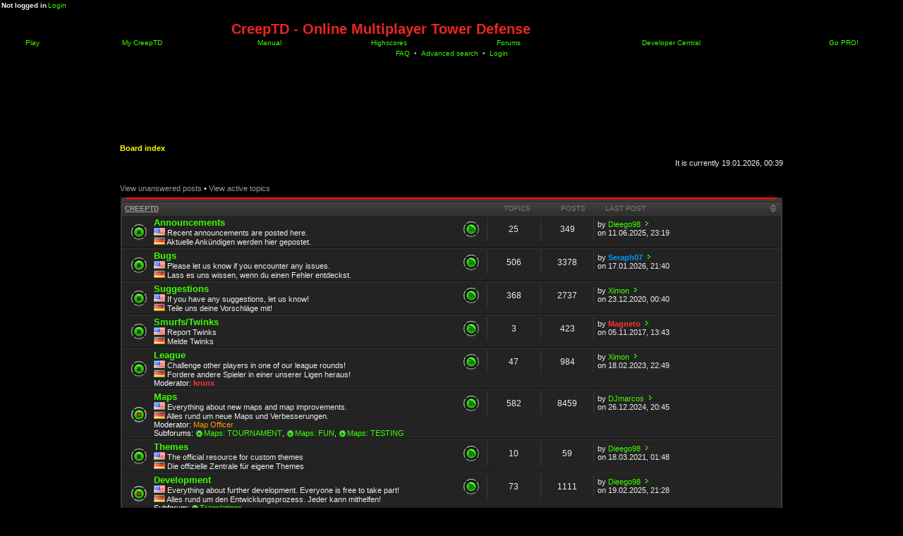

--- FILE ---
content_type: text/html; charset=utf-8
request_url: http://www.creeptd.com/forums/index.php?sid=205c631431771d7a5731f7daa1c93474
body_size: 38104
content:

<!DOCTYPE html PUBLIC "-//W3C//DTD XHTML 1.0 Transitional//EN" "http://www.w3.org/TR/xhtml1/DTD/xhtml1-transitional.dtd">
<html xmlns="http://www.w3.org/1999/xhtml" dir="ltr" lang="en-us" xml:lang="en-us">
<head>
<meta http-equiv="X-UA-Compatible" content="IE=edge,chrome=1" />
<meta http-equiv="content-type" content="text/html; charset=UTF-8" />
<meta http-equiv="content-style-type" content="text/css" />
<meta http-equiv="content-language" content="en-us" />
<meta http-equiv="imagetoolbar" content="no" />


<title>CreepTD Community &bull; Index page</title>
<link rel="alternate" type="application/atom+xml" title="Feed - CreepTD Community" href="http://www.creeptd.com/forums/feed.php" /><link rel="alternate" type="application/atom+xml" title="Feed - News" href="http://www.creeptd.com/forums/feed.php?mode=news" /><link rel="alternate" type="application/atom+xml" title="Feed - New Topics" href="http://www.creeptd.com/forums/feed.php?mode=topics" /><link rel="alternate" type="application/atom+xml" title="Feed - Active Topics" href="http://www.creeptd.com/forums/feed.php?mode=topics_active" />

<!--
	phpBB style name: CreepTD
	Based on style:   CA Black
	Original author:  Tom Beddard ( http://www.subBlue.com/ )
	Modified by:	  CreepTD.com

	NOTE: This page was generated by phpBB, the free open-source bulletin board package.
	      The phpBB Group is not responsible for the content of this page and forum. For more information
	      about phpBB please visit http://www.phpbb.com
-->

<script type="text/javascript">
// <![CDATA[
	var jump_page = 'Enter the page number you wish to go to:';
	var on_page = '';
	var per_page = '';
	var base_url = '';
	var style_cookie = 'phpBBstyle';
	var style_cookie_settings = '; path=/; domain=.creeptd.com';
	var onload_functions = new Array();
	var onunload_functions = new Array();
	var ca_main_width = '100%';

	

	/**
	* Find a member
	*/
	function find_username(url)
	{
		popup(url, 760, 570, '_usersearch');
		return false;
	}

	/**
	* New function for handling multiple calls to window.onload and window.unload by pentapenguin
	*/
	window.onload = function()
	{
		for (var i = 0; i < onload_functions.length; i++)
		{
			eval(onload_functions[i]);
		}
	}

	window.onunload = function()
	{
		for (var i = 0; i < onunload_functions.length; i++)
		{
			eval(onunload_functions[i]);
		}
	}

if(navigator.userAgent && navigator.userAgent.indexOf('Mac OS X') > 0)
{
	document.write('<link rel="stylesheet" href="./styles/creeptd/theme/tweaks_mac.css" type="text/css" />');
}

// ]]>
</script>
<script type="text/javascript" src="./styles/creeptd/template/forum_fn.js"></script>
<script type="text/javascript" src="./styles/creeptd/template/ca_scripts.js"></script>

<link href="./styles/creeptd/theme/print.css" rel="stylesheet" type="text/css" media="print" title="printonly" />
<link href="./style.php?id=3&amp;lang=en_us&amp;sid=6270c715d4a9284f6a06f5c8fc54c8be" rel="stylesheet" type="text/css" media="screen, projection" />
<link href="/styles/nav.css" rel="stylesheet" type="text/css" media="screen, projection" />

<!--[if IE]><link href="./styles/creeptd/theme/tweaks_ie.css" type="text/css" rel="stylesheet"/><![endif]-->

<script type="text/javascript"><!--
var _gaq = _gaq || [];
_gaq.push(['_setAccount', 'UA-23884188-1']);
_gaq.push(['_trackPageview']);
(function() {
    var ga = document.createElement('script');
    ga.type = 'text/javascript';
    ga.async = true;
    ga.src = ('https:' == document.location.protocol ? 'https://ssl': 'http://www') + '.google-analytics.com/ga.js';
    var s = document.getElementsByTagName('script')[0];
    s.parentNode.insertBefore(ga, s);
    document.writeln('<' + 'script src="/scripts/stat.js?ga&' + (new Date()).getTime() + '"></' + 'script>'); })();
(function() {
    var fb = document.createElement('script');
    fb.type = 'text/javascript';
    fb.src = ('https:' == document.location.protocol ? 'https://': 'http://') + 'connect.facebook.net/en_US/all.js';
	var s = document.getElementsByTagName('script')[0];
	s.parentNode.insertBefore(fb, s);
})();
//--></script>
<script type='text/javascript'>
var googletag = googletag || {};
googletag.cmd = googletag.cmd || [];
(function() {
var gads = document.createElement('script');
gads.async = true;
gads.type = 'text/javascript';
var useSSL = 'https:' == document.location.protocol;
gads.src = (useSSL ? 'https:' : 'http:') + 
'//www.googletagservices.com/tag/js/gpt.js';
var node = document.getElementsByTagName('script')[0];
node.parentNode.insertBefore(gads, node);
})();
</script>

<script type='text/javascript'>
googletag.cmd.push(function() {
googletag.defineSlot('/22275535/CreepTD_Forums_Leaderboard_728x90', [728, 90], 'div-gpt-ad-1340550548002-0').addService(googletag.pubads());
googletag.defineSlot('/22275535/CreepTD_Leaderboard_728x90', [728, 90], 'div-gpt-ad-1340550548002-1').addService(googletag.pubads());
googletag.defineSlot('/22275535/CreepTD_Play_Skyscraper_Right_160x600', [160, 600], 'div-gpt-ad-1340550548002-2').addService(googletag.pubads());
// googletag.pubads().enableSingleRequest();
googletag.enableServices();
});
</script>


</head>

<body id="phpbb" class="section-index ltr">
<a id="top" name="top" accesskey="t"></a>

<script type="text/javascript"><!--
if (typeof Prototype == 'undefined') {
	document.writeln('<'+'script type="text/javascript" src="/scripts/protoaculous.js"></'+'script>');
}
//--></script>
<div id="topbar"><div id="topbar-inner">

<!-- CTD_live -->
<script type="text/javascript" src="/scripts/ctd_live.js?v=1335907868"></script>
<script type="text/javascript"><!--
live_msg_mode[0] = 'All vs. All';
live_msg_mode[1] = 'Send to next';
live_msg_mode[2] = 'Send to random';
live_msg_mode[3] = '2vs2';
live_msg_mode[4] = 'Survivor';
live_msg_mode[5] ='Survivor Coop';
live_msg_mode[6] = '2vs2 Coop';
live_msg_mode[10] = 'Sandbox';

live_msg_login = '<strong><a href="\/player\/%name%">%name%<\/a><\/strong> logged in';
live_msg_creategame = '<strong><a href="\/player\/%playername%">%playername%<\/a><\/strong> created <strong>%name%<\/strong> (%map% %mode%)';
live_msg_startgame = '<strong>%name%<\/strong> (%map% %mode%) has been started. Players: %players%';
live_msg_endgame = '<strong><a href="\/games\/%key%">%name%<\/a><\/strong> (%map% %mode%) ended. Final positions: %positions%';
live_msg_randommap = 'Random map';
//--></script>
<div id="live" style="display: none"></div>
<script type="text/javascript"><!--
var live = $('live');
ctd_live_limit = 1;
ctd_live_interval = 2000;

Effect.FadeDown = function(element) {
  element = $(element);
  var oldStyle = {
    top: element.getStyle('top'),
    left: element.getStyle('left'),
    opacity: element.getInlineOpacity() };
  return new Effect.Parallel(
    [ new Effect.Move(element, {x: 0, y: 20, sync: true }),
      new Effect.Opacity(element, { sync: true, to: 0.0 }) ],
    Object.extend(
      { duration: 0.5,
        beforeSetup: function(effect) {
          effect.effects[0].element.makePositioned();
        },
        afterFinishInternal: function(effect) {
          effect.effects[0].element.hide().undoPositioned().setStyle(oldStyle);
        }
      }, arguments[1] || { }));
};

function ctd_live_addmsg(msg) {
	msg = msg.replace(new RegExp("<a ", "g"), "<a target=\"_blank\" ");
	if (live.visible()) {
		Effect.FadeDown('live', {
			afterFinish: function() {
				Element.hide('live');
				live.innerHTML = msg;
				Effect.Appear('live');
			}
		});
	} else {
		live.innerHTML = msg;
		Effect.Appear('live');
	}
}
//--></script>
<!-- /CTD_live -->

<div id="login"><table><tr>
	<td><img id="countryicon" style="display: none" src="/images/flags/pp.gif" alt="" /> <strong id="namevalue">Not logged in</strong></td>
	<td style="display: none" id="pointscell"><span id="pointsvalue"></span> XP</td>
	<td style="display: none" id="skillcell"><span id="skillvalue"></span> Skill</td>
	<td id="loginlink"><a href="/myctd">Login</a></td>
</tr></table></div>
</div></div><!-- topbar -->

<div id="nav-container">
<div id="header-container"><div id="header" style="position: relative">
	<h1><span>CreepTD - Online Multiplayer Tower Defense</span></h1>
	<table id="nav" width="100%"><tr>
		<td><a href="/en"><img src="/images/icons/play.png" class="icon" alt="" /> Play</a></td>
		<td><a href="/en/myctd"><img src="/images/icons/my.png" class="icon" alt="" /> My CreepTD</a></td>
		<td><a href="/en/manual"><img src="/images/icons/manual.png" class="icon" alt="" /> Manual</a></td>
		<td><a href="/en/highscores"><img src="/images/icons/highscores.png" class="icon" alt="" /> Highscores</a></td>
		<td class="selected"><a href="/forums"><img src="/images/icons/forums.png" class="icon" alt="" /> Forums</a></td>
		<td><a href="/en/developers"><img src="/images/icons/developers.png" class="icon" alt="" /> Developer Central</a></td>
		<td class="pro"><a href="/en/pro"><img src="/images/icons/pro.png" class="icon" alt="" /> Go PRO!</a></td>
	</tr></table>
</div></div>

</div>
<div id="content-wrapper">
    <div id="content" style="width: 100%; margin: 0 auto;">
        <div class="topnav">
        
        <span>
            <a href="./faq.php?sid=6270c715d4a9284f6a06f5c8fc54c8be" title="Frequently Asked Questions">FAQ</a>
        </span>

        <span>
            &nbsp;&bull;&nbsp;
            <a href="./search.php?sid=6270c715d4a9284f6a06f5c8fc54c8be" title="View the advanced search options">Advanced search</a>
        </span>

        
            <span>
                &nbsp;&bull;&nbsp;
                <a href="./ucp.php?mode=login&amp;sid=6270c715d4a9284f6a06f5c8fc54c8be" title="Login" accesskey="l">Login</a>
            </span>
        
        </div>


<div style="text-align: center; padding-top: 15px">
<div id='div-gpt-ad-1340550548002-1' style='margin: auto; width:728px; height:90px;'>
<script type='text/javascript'>
googletag.cmd.push(function() { googletag.display('div-gpt-ad-1340550548002-1'); });
</script>
</div>
</div>


	<div id="page-body">

		<div class="navbar navbar-top">
			<ul class="linklist navlinks">
				<li><a href="./index.php?sid=6270c715d4a9284f6a06f5c8fc54c8be" accesskey="h">Board index</a> </li>

				
			</ul>
		</div>

    	<a name="start_here"></a>

        

<p class="right">It is currently 19.01.2026, 00:39</p>

<ul class="linklist">
	
		<li><a href="./search.php?search_id=unanswered&amp;sid=6270c715d4a9284f6a06f5c8fc54c8be">View unanswered posts</a> &bull; <a href="./search.php?search_id=active_topics&amp;sid=6270c715d4a9284f6a06f5c8fc54c8be">View active topics</a></li>
	
</ul>

        <script type="text/javascript">
        // <![CDATA[
            ca_forum_register('1');
        // ]]>
        </script>
		<div class="forabg">
			<div class="block-header"><span><span></span></span></div><div class="block-content"><div class="block-inner">
			<ul class="topiclist">
				<li class="header">
					<dl class="icon">
    				    <a href="#" onclick="ca_expand_forum(this, 1); return false;" class="forum-expand" id="forumblock1"></a>
						<dt><a href="./viewforum.php?f=1&amp;sid=6270c715d4a9284f6a06f5c8fc54c8be">CreepTD</a></dt>
						<dd class="topics">Topics</dd>
						<dd class="posts">Posts</dd>
						<dd class="lastpost"><span>Last post</span></dd>
					</dl>
				</li>
			</ul>
			<ul class="topiclist forums">
	
		<li class="row">
			<dl class="icon" style="background-image: url(./styles/creeptd/imageset/forum_read.gif); background-repeat: no-repeat;">
				<dt title="No unread posts">
                    <a class="feed-icon-forum" title="Feed - Announcements" href="http://www.creeptd.com/forums/feed.php?f=8"><img src="./styles/creeptd/theme/images/feed.gif" alt="Feed - Announcements" /></a>
					<a href="./viewforum.php?f=8&amp;sid=6270c715d4a9284f6a06f5c8fc54c8be" class="forumtitle">Announcements</a><br />
					<img src="http://www.creeptd.com/forums/language/us.gif" alt="Image" /> Recent announcements are posted here.<br /><img src="http://www.creeptd.com/forums/language/de.gif" alt="Image" /> Aktuelle Ankündigen werden hier gepostet.
					
				</dt>
				
					<dd class="topics">25 <dfn>Topics</dfn></dd>
					<dd class="posts">349 <dfn>Posts</dfn></dd>
					<dd class="lastpost"><span>
						<dfn>Last post</dfn> by <a href="./memberlist.php?mode=viewprofile&amp;u=47922&amp;sid=6270c715d4a9284f6a06f5c8fc54c8be">Dieego98</a>
						<a href="./viewtopic.php?f=8&amp;p=36896&amp;sid=6270c715d4a9284f6a06f5c8fc54c8be#p36896"><img src="./styles/creeptd/imageset/icon_post_target.gif" width="11" height="9" alt="View the latest post" title="View the latest post" /></a> <br />on 11.06.2025, 23:19</span>
					</dd>
				
			</dl>
		</li>
	
		<li class="row">
			<dl class="icon" style="background-image: url(./styles/creeptd/imageset/forum_read.gif); background-repeat: no-repeat;">
				<dt title="No unread posts">
                    <a class="feed-icon-forum" title="Feed - Bugs" href="http://www.creeptd.com/forums/feed.php?f=18"><img src="./styles/creeptd/theme/images/feed.gif" alt="Feed - Bugs" /></a>
					<a href="./viewforum.php?f=18&amp;sid=6270c715d4a9284f6a06f5c8fc54c8be" class="forumtitle">Bugs</a><br />
					<img src="http://www.creeptd.com/forums/language/us.gif" alt="Image" /> Please let us know if you encounter any issues.<br /><img src="http://www.creeptd.com/forums/language/de.gif" alt="Image" /> Lass es uns wissen, wenn du einen Fehler entdeckst.
					
				</dt>
				
					<dd class="topics">506 <dfn>Topics</dfn></dd>
					<dd class="posts">3378 <dfn>Posts</dfn></dd>
					<dd class="lastpost"><span>
						<dfn>Last post</dfn> by <a href="./memberlist.php?mode=viewprofile&amp;u=58&amp;sid=6270c715d4a9284f6a06f5c8fc54c8be" style="color: #0099FF;" class="username-coloured">Seraph07</a>
						<a href="./viewtopic.php?f=18&amp;p=36906&amp;sid=6270c715d4a9284f6a06f5c8fc54c8be#p36906"><img src="./styles/creeptd/imageset/icon_post_target.gif" width="11" height="9" alt="View the latest post" title="View the latest post" /></a> <br />on 17.01.2026, 21:40</span>
					</dd>
				
			</dl>
		</li>
	
		<li class="row">
			<dl class="icon" style="background-image: url(./styles/creeptd/imageset/forum_read.gif); background-repeat: no-repeat;">
				<dt title="No unread posts">
                    <a class="feed-icon-forum" title="Feed - Suggestions" href="http://www.creeptd.com/forums/feed.php?f=20"><img src="./styles/creeptd/theme/images/feed.gif" alt="Feed - Suggestions" /></a>
					<a href="./viewforum.php?f=20&amp;sid=6270c715d4a9284f6a06f5c8fc54c8be" class="forumtitle">Suggestions</a><br />
					<img src="http://www.creeptd.com/forums/language/us.gif" alt="Image" /> If you have any suggestions, let us know!<br /><img src="http://www.creeptd.com/forums/language/de.gif" alt="Image" /> Teile uns deine Vorschläge mit!
					
				</dt>
				
					<dd class="topics">368 <dfn>Topics</dfn></dd>
					<dd class="posts">2737 <dfn>Posts</dfn></dd>
					<dd class="lastpost"><span>
						<dfn>Last post</dfn> by <a href="./memberlist.php?mode=viewprofile&amp;u=184&amp;sid=6270c715d4a9284f6a06f5c8fc54c8be">Ximon</a>
						<a href="./viewtopic.php?f=20&amp;p=36754&amp;sid=6270c715d4a9284f6a06f5c8fc54c8be#p36754"><img src="./styles/creeptd/imageset/icon_post_target.gif" width="11" height="9" alt="View the latest post" title="View the latest post" /></a> <br />on 23.12.2020, 00:40</span>
					</dd>
				
			</dl>
		</li>
	
		<li class="row">
			<dl class="icon" style="background-image: url(./styles/creeptd/imageset/forum_read.gif); background-repeat: no-repeat;">
				<dt title="No unread posts">
                    <a class="feed-icon-forum" title="Feed - Smurfs/Twinks" href="http://www.creeptd.com/forums/feed.php?f=38"><img src="./styles/creeptd/theme/images/feed.gif" alt="Feed - Smurfs/Twinks" /></a>
					<a href="./viewforum.php?f=38&amp;sid=6270c715d4a9284f6a06f5c8fc54c8be" class="forumtitle">Smurfs/Twinks</a><br />
					<img src="http://www.creeptd.com/forums/language/us.gif" alt="Image" /> Report Twinks<br /><img src="http://www.creeptd.com/forums/language/de.gif" alt="Image" /> Melde Twinks
					
				</dt>
				
					<dd class="topics">3 <dfn>Topics</dfn></dd>
					<dd class="posts">423 <dfn>Posts</dfn></dd>
					<dd class="lastpost"><span>
						<dfn>Last post</dfn> by <a href="./memberlist.php?mode=viewprofile&amp;u=322&amp;sid=6270c715d4a9284f6a06f5c8fc54c8be" style="color: #FF3333;" class="username-coloured">Magneto</a>
						<a href="./viewtopic.php?f=38&amp;p=36480&amp;sid=6270c715d4a9284f6a06f5c8fc54c8be#p36480"><img src="./styles/creeptd/imageset/icon_post_target.gif" width="11" height="9" alt="View the latest post" title="View the latest post" /></a> <br />on 05.11.2017, 13:43</span>
					</dd>
				
			</dl>
		</li>
	
		<li class="row">
			<dl class="icon" style="background-image: url(./styles/creeptd/imageset/forum_read.gif); background-repeat: no-repeat;">
				<dt title="No unread posts">
                    <a class="feed-icon-forum" title="Feed - League" href="http://www.creeptd.com/forums/feed.php?f=30"><img src="./styles/creeptd/theme/images/feed.gif" alt="Feed - League" /></a>
					<a href="./viewforum.php?f=30&amp;sid=6270c715d4a9284f6a06f5c8fc54c8be" class="forumtitle">League</a><br />
					<img src="http://www.creeptd.com/forums/language/us.gif" alt="Image" /> Challenge other players in one of our league rounds!<br /><img src="http://www.creeptd.com/forums/language/de.gif" alt="Image" /> Fordere andere Spieler in einer unserer Ligen heraus!
					
						<br /><strong>Moderator:</strong> <a href="./memberlist.php?mode=viewprofile&amp;u=167&amp;sid=6270c715d4a9284f6a06f5c8fc54c8be" style="color: #FF3333;" class="username-coloured">krunx</a>
					
				</dt>
				
					<dd class="topics">47 <dfn>Topics</dfn></dd>
					<dd class="posts">984 <dfn>Posts</dfn></dd>
					<dd class="lastpost"><span>
						<dfn>Last post</dfn> by <a href="./memberlist.php?mode=viewprofile&amp;u=184&amp;sid=6270c715d4a9284f6a06f5c8fc54c8be">Ximon</a>
						<a href="./viewtopic.php?f=30&amp;p=36815&amp;sid=6270c715d4a9284f6a06f5c8fc54c8be#p36815"><img src="./styles/creeptd/imageset/icon_post_target.gif" width="11" height="9" alt="View the latest post" title="View the latest post" /></a> <br />on 18.02.2023, 22:49</span>
					</dd>
				
			</dl>
		</li>
	
		<li class="row">
			<dl class="icon" style="background-image: url(./styles/creeptd/imageset/forum_read_subforum.gif); background-repeat: no-repeat;">
				<dt title="No unread posts">
                    <a class="feed-icon-forum" title="Feed - Maps" href="http://www.creeptd.com/forums/feed.php?f=19"><img src="./styles/creeptd/theme/images/feed.gif" alt="Feed - Maps" /></a>
					<a href="./viewforum.php?f=19&amp;sid=6270c715d4a9284f6a06f5c8fc54c8be" class="forumtitle">Maps</a><br />
					<img src="http://www.creeptd.com/forums/language/us.gif" alt="Image" /> Everything about new maps and map improvements.<br /><img src="http://www.creeptd.com/forums/language/de.gif" alt="Image" /> Alles rund um neue Maps und Verbesserungen.
					
						<br /><strong>Moderator:</strong> <a style="color:#FF9900;" href="./memberlist.php?mode=group&amp;g=9&amp;sid=6270c715d4a9284f6a06f5c8fc54c8be">Map Officer</a>
					<br /><strong>Subforums: </strong> <a href="./viewforum.php?f=36&amp;sid=6270c715d4a9284f6a06f5c8fc54c8be" class="subforum read" title="No unread posts">Maps: TOURNAMENT</a>, <a href="./viewforum.php?f=35&amp;sid=6270c715d4a9284f6a06f5c8fc54c8be" class="subforum read" title="No unread posts">Maps: FUN</a>, <a href="./viewforum.php?f=34&amp;sid=6270c715d4a9284f6a06f5c8fc54c8be" class="subforum read" title="No unread posts">Maps: TESTING</a>
				</dt>
				
					<dd class="topics">582 <dfn>Topics</dfn></dd>
					<dd class="posts">8459 <dfn>Posts</dfn></dd>
					<dd class="lastpost"><span>
						<dfn>Last post</dfn> by <a href="./memberlist.php?mode=viewprofile&amp;u=85299&amp;sid=6270c715d4a9284f6a06f5c8fc54c8be">DJmarcos</a>
						<a href="./viewtopic.php?f=19&amp;p=36888&amp;sid=6270c715d4a9284f6a06f5c8fc54c8be#p36888"><img src="./styles/creeptd/imageset/icon_post_target.gif" width="11" height="9" alt="View the latest post" title="View the latest post" /></a> <br />on 26.12.2024, 20:45</span>
					</dd>
				
			</dl>
		</li>
	
		<li class="row">
			<dl class="icon" style="background-image: url(./styles/creeptd/imageset/forum_read.gif); background-repeat: no-repeat;">
				<dt title="No unread posts">
                    <a class="feed-icon-forum" title="Feed - Themes" href="http://www.creeptd.com/forums/feed.php?f=32"><img src="./styles/creeptd/theme/images/feed.gif" alt="Feed - Themes" /></a>
					<a href="./viewforum.php?f=32&amp;sid=6270c715d4a9284f6a06f5c8fc54c8be" class="forumtitle">Themes</a><br />
					<img src="http://www.creeptd.com/forums/language/us.gif" alt="Image" /> The official resource for custom themes<br /><img src="http://www.creeptd.com/forums/language/de.gif" alt="Image" /> Die offizielle Zentrale für eigene Themes
					
				</dt>
				
					<dd class="topics">10 <dfn>Topics</dfn></dd>
					<dd class="posts">59 <dfn>Posts</dfn></dd>
					<dd class="lastpost"><span>
						<dfn>Last post</dfn> by <a href="./memberlist.php?mode=viewprofile&amp;u=47922&amp;sid=6270c715d4a9284f6a06f5c8fc54c8be">Dieego98</a>
						<a href="./viewtopic.php?f=32&amp;p=36772&amp;sid=6270c715d4a9284f6a06f5c8fc54c8be#p36772"><img src="./styles/creeptd/imageset/icon_post_target.gif" width="11" height="9" alt="View the latest post" title="View the latest post" /></a> <br />on 18.03.2021, 01:48</span>
					</dd>
				
			</dl>
		</li>
	
		<li class="row">
			<dl class="icon" style="background-image: url(./styles/creeptd/imageset/forum_read_subforum.gif); background-repeat: no-repeat;">
				<dt title="No unread posts">
                    <a class="feed-icon-forum" title="Feed - Development" href="http://www.creeptd.com/forums/feed.php?f=3"><img src="./styles/creeptd/theme/images/feed.gif" alt="Feed - Development" /></a>
					<a href="./viewforum.php?f=3&amp;sid=6270c715d4a9284f6a06f5c8fc54c8be" class="forumtitle">Development</a><br />
					<img src="http://www.creeptd.com/forums/language/us.gif" alt="Image" /> Everything about further development. Everyone is free to take part!<br /><img src="http://www.creeptd.com/forums/language/de.gif" alt="Image" /> Alles rund um den Entwicklungsprozess. Jeder kann mithelfen!
					<br /><strong>Subforum: </strong> <a href="./viewforum.php?f=29&amp;sid=6270c715d4a9284f6a06f5c8fc54c8be" class="subforum read" title="No unread posts">Translations</a>
				</dt>
				
					<dd class="topics">73 <dfn>Topics</dfn></dd>
					<dd class="posts">1111 <dfn>Posts</dfn></dd>
					<dd class="lastpost"><span>
						<dfn>Last post</dfn> by <a href="./memberlist.php?mode=viewprofile&amp;u=47922&amp;sid=6270c715d4a9284f6a06f5c8fc54c8be">Dieego98</a>
						<a href="./viewtopic.php?f=3&amp;p=36889&amp;sid=6270c715d4a9284f6a06f5c8fc54c8be#p36889"><img src="./styles/creeptd/imageset/icon_post_target.gif" width="11" height="9" alt="View the latest post" title="View the latest post" /></a> <br />on 19.02.2025, 21:28</span>
					</dd>
				
			</dl>
		</li>
	
		<li class="row">
			<dl class="icon" style="background-image: url(./styles/creeptd/imageset/forum_read.gif); background-repeat: no-repeat;">
				<dt title="No unread posts">
                    <a class="feed-icon-forum" title="Feed - Videos" href="http://www.creeptd.com/forums/feed.php?f=23"><img src="./styles/creeptd/theme/images/feed.gif" alt="Feed - Videos" /></a>
					<a href="./viewforum.php?f=23&amp;sid=6270c715d4a9284f6a06f5c8fc54c8be" class="forumtitle">Videos</a><br />
					<img src="http://www.creeptd.com/forums/language/us.gif" alt="Image" /> All videos shown on the start page. Suggestions?<br /><img src="http://www.creeptd.com/forums/language/de.gif" alt="Image" /> Alles Videos auf der Startseite. Vorschläge?
					
				</dt>
				
					<dd class="topics">32 <dfn>Topics</dfn></dd>
					<dd class="posts">36 <dfn>Posts</dfn></dd>
					<dd class="lastpost"><span>
						<dfn>Last post</dfn> by <a href="./memberlist.php?mode=viewprofile&amp;u=73408&amp;sid=6270c715d4a9284f6a06f5c8fc54c8be">NEb0</a>
						<a href="./viewtopic.php?f=23&amp;p=36708&amp;sid=6270c715d4a9284f6a06f5c8fc54c8be#p36708"><img src="./styles/creeptd/imageset/icon_post_target.gif" width="11" height="9" alt="View the latest post" title="View the latest post" /></a> <br />on 06.05.2020, 08:14</span>
					</dd>
				
			</dl>
		</li>
	
			</ul>

			<div class="block-clear"></div></div></div><div class="block-footer"><span><span></span></span></div>
		</div>
	
        <script type="text/javascript">
        // <![CDATA[
            ca_forum_register('10');
        // ]]>
        </script>
		<div class="forabg">
			<div class="block-header"><span><span></span></span></div><div class="block-content"><div class="block-inner">
			<ul class="topiclist">
				<li class="header">
					<dl class="icon">
    				    <a href="#" onclick="ca_expand_forum(this, 10); return false;" class="forum-expand" id="forumblock10"></a>
						<dt><a href="./viewforum.php?f=10&amp;sid=6270c715d4a9284f6a06f5c8fc54c8be">English forums</a></dt>
						<dd class="topics">Topics</dd>
						<dd class="posts">Posts</dd>
						<dd class="lastpost"><span>Last post</span></dd>
					</dl>
				</li>
			</ul>
			<ul class="topiclist forums">
	
		<li class="row">
			<dl class="icon" style="background-image: url(./styles/creeptd/imageset/forum_read_subforum.gif); background-repeat: no-repeat;">
				<dt title="No unread posts">
                    <a class="feed-icon-forum" title="Feed - About CreepTD" href="http://www.creeptd.com/forums/feed.php?f=12"><img src="./styles/creeptd/theme/images/feed.gif" alt="Feed - About CreepTD" /></a>
					<a href="./viewforum.php?f=12&amp;sid=6270c715d4a9284f6a06f5c8fc54c8be" class="forumtitle">About CreepTD</a><br />
					Talk with other players about CreepTD.
					<br /><strong>Subforum: </strong> <a href="./viewforum.php?f=31&amp;sid=6270c715d4a9284f6a06f5c8fc54c8be" class="subforum read" title="No unread posts">Team Applications</a>
				</dt>
				
					<dd class="topics">69 <dfn>Topics</dfn></dd>
					<dd class="posts">370 <dfn>Posts</dfn></dd>
					<dd class="lastpost"><span>
						<dfn>Last post</dfn> by <a href="./memberlist.php?mode=viewprofile&amp;u=101155&amp;sid=6270c715d4a9284f6a06f5c8fc54c8be">tejocote</a>
						<a href="./viewtopic.php?f=12&amp;p=36897&amp;sid=6270c715d4a9284f6a06f5c8fc54c8be#p36897"><img src="./styles/creeptd/imageset/icon_post_target.gif" width="11" height="9" alt="View the latest post" title="View the latest post" /></a> <br />on 02.07.2025, 10:36</span>
					</dd>
				
			</dl>
		</li>
	
		<li class="row">
			<dl class="icon" style="background-image: url(./styles/creeptd/imageset/forum_read.gif); background-repeat: no-repeat;">
				<dt title="No unread posts">
                    <a class="feed-icon-forum" title="Feed - Tactics" href="http://www.creeptd.com/forums/feed.php?f=15"><img src="./styles/creeptd/theme/images/feed.gif" alt="Feed - Tactics" /></a>
					<a href="./viewforum.php?f=15&amp;sid=6270c715d4a9284f6a06f5c8fc54c8be" class="forumtitle">Tactics</a><br />
					Share and discuss tactics.
					
				</dt>
				
					<dd class="topics">22 <dfn>Topics</dfn></dd>
					<dd class="posts">84 <dfn>Posts</dfn></dd>
					<dd class="lastpost"><span>
						<dfn>Last post</dfn> by <a href="./memberlist.php?mode=viewprofile&amp;u=58&amp;sid=6270c715d4a9284f6a06f5c8fc54c8be" style="color: #0099FF;" class="username-coloured">Seraph07</a>
						<a href="./viewtopic.php?f=15&amp;p=36741&amp;sid=6270c715d4a9284f6a06f5c8fc54c8be#p36741"><img src="./styles/creeptd/imageset/icon_post_target.gif" width="11" height="9" alt="View the latest post" title="View the latest post" /></a> <br />on 11.11.2020, 12:56</span>
					</dd>
				
			</dl>
		</li>
	
		<li class="row">
			<dl class="icon" style="background-image: url(./styles/creeptd/imageset/forum_read.gif); background-repeat: no-repeat;">
				<dt title="No unread posts">
                    <a class="feed-icon-forum" title="Feed - Off-Topic" href="http://www.creeptd.com/forums/feed.php?f=4"><img src="./styles/creeptd/theme/images/feed.gif" alt="Feed - Off-Topic" /></a>
					<a href="./viewforum.php?f=4&amp;sid=6270c715d4a9284f6a06f5c8fc54c8be" class="forumtitle">Off-Topic</a><br />
					Free discussion area for all sorts of topics that don't belong elsewhere.
					
				</dt>
				
					<dd class="topics">70 <dfn>Topics</dfn></dd>
					<dd class="posts">1618 <dfn>Posts</dfn></dd>
					<dd class="lastpost"><span>
						<dfn>Last post</dfn> by <a href="./memberlist.php?mode=viewprofile&amp;u=44044&amp;sid=6270c715d4a9284f6a06f5c8fc54c8be">Rex180</a>
						<a href="./viewtopic.php?f=4&amp;p=36885&amp;sid=6270c715d4a9284f6a06f5c8fc54c8be#p36885"><img src="./styles/creeptd/imageset/icon_post_target.gif" width="11" height="9" alt="View the latest post" title="View the latest post" /></a> <br />on 20.11.2024, 09:28</span>
					</dd>
				
			</dl>
		</li>
	
			</ul>

			<div class="block-clear"></div></div></div><div class="block-footer"><span><span></span></span></div>
		</div>
	
        <script type="text/javascript">
        // <![CDATA[
            ca_forum_register('9');
        // ]]>
        </script>
		<div class="forabg">
			<div class="block-header"><span><span></span></span></div><div class="block-content"><div class="block-inner">
			<ul class="topiclist">
				<li class="header">
					<dl class="icon">
    				    <a href="#" onclick="ca_expand_forum(this, 9); return false;" class="forum-expand" id="forumblock9"></a>
						<dt><a href="./viewforum.php?f=9&amp;sid=6270c715d4a9284f6a06f5c8fc54c8be">Deutsche Foren</a></dt>
						<dd class="topics">Topics</dd>
						<dd class="posts">Posts</dd>
						<dd class="lastpost"><span>Last post</span></dd>
					</dl>
				</li>
			</ul>
			<ul class="topiclist forums">
	
		<li class="row">
			<dl class="icon" style="background-image: url(./styles/creeptd/imageset/forum_read_subforum.gif); background-repeat: no-repeat;">
				<dt title="No unread posts">
                    <a class="feed-icon-forum" title="Feed - Rund um CreepTD" href="http://www.creeptd.com/forums/feed.php?f=2"><img src="./styles/creeptd/theme/images/feed.gif" alt="Feed - Rund um CreepTD" /></a>
					<a href="./viewforum.php?f=2&amp;sid=6270c715d4a9284f6a06f5c8fc54c8be" class="forumtitle">Rund um CreepTD</a><br />
					Sprich mit anderen Spielern über CreepTD.
					<br /><strong>Subforum: </strong> <a href="./viewforum.php?f=21&amp;sid=6270c715d4a9284f6a06f5c8fc54c8be" class="subforum read" title="No unread posts">Team Bewerbung</a>
				</dt>
				
					<dd class="topics">100 <dfn>Topics</dfn></dd>
					<dd class="posts">1382 <dfn>Posts</dfn></dd>
					<dd class="lastpost"><span>
						<dfn>Last post</dfn> by <a href="./memberlist.php?mode=viewprofile&amp;u=58&amp;sid=6270c715d4a9284f6a06f5c8fc54c8be" style="color: #0099FF;" class="username-coloured">Seraph07</a>
						<a href="./viewtopic.php?f=2&amp;p=36838&amp;sid=6270c715d4a9284f6a06f5c8fc54c8be#p36838"><img src="./styles/creeptd/imageset/icon_post_target.gif" width="11" height="9" alt="View the latest post" title="View the latest post" /></a> <br />on 22.02.2023, 15:18</span>
					</dd>
				
			</dl>
		</li>
	
		<li class="row">
			<dl class="icon" style="background-image: url(./styles/creeptd/imageset/forum_read.gif); background-repeat: no-repeat;">
				<dt title="No unread posts">
                    <a class="feed-icon-forum" title="Feed - Story/Tutorial" href="http://www.creeptd.com/forums/feed.php?f=33"><img src="./styles/creeptd/theme/images/feed.gif" alt="Feed - Story/Tutorial" /></a>
					<a href="./viewforum.php?f=33&amp;sid=6270c715d4a9284f6a06f5c8fc54c8be" class="forumtitle">Story/Tutorial</a><br />
					Discussion about story and tutorial.
					
				</dt>
				
					<dd class="topics">2 <dfn>Topics</dfn></dd>
					<dd class="posts">58 <dfn>Posts</dfn></dd>
					<dd class="lastpost"><span>
						<dfn>Last post</dfn> by <a href="./memberlist.php?mode=viewprofile&amp;u=4924&amp;sid=6270c715d4a9284f6a06f5c8fc54c8be">Knappe8</a>
						<a href="./viewtopic.php?f=33&amp;p=35171&amp;sid=6270c715d4a9284f6a06f5c8fc54c8be#p35171"><img src="./styles/creeptd/imageset/icon_post_target.gif" width="11" height="9" alt="View the latest post" title="View the latest post" /></a> <br />on 13.10.2015, 21:03</span>
					</dd>
				
			</dl>
		</li>
	
		<li class="row">
			<dl class="icon" style="background-image: url(./styles/creeptd/imageset/forum_read.gif); background-repeat: no-repeat;">
				<dt title="No unread posts">
                    <a class="feed-icon-forum" title="Feed - Taktik" href="http://www.creeptd.com/forums/feed.php?f=16"><img src="./styles/creeptd/theme/images/feed.gif" alt="Feed - Taktik" /></a>
					<a href="./viewforum.php?f=16&amp;sid=6270c715d4a9284f6a06f5c8fc54c8be" class="forumtitle">Taktik</a><br />
					Teile dein Wissen und diskutiere mit anderen Taktiken.
					
				</dt>
				
					<dd class="topics">28 <dfn>Topics</dfn></dd>
					<dd class="posts">483 <dfn>Posts</dfn></dd>
					<dd class="lastpost"><span>
						<dfn>Last post</dfn> by <a href="./memberlist.php?mode=viewprofile&amp;u=184&amp;sid=6270c715d4a9284f6a06f5c8fc54c8be">Ximon</a>
						<a href="./viewtopic.php?f=16&amp;p=36592&amp;sid=6270c715d4a9284f6a06f5c8fc54c8be#p36592"><img src="./styles/creeptd/imageset/icon_post_target.gif" width="11" height="9" alt="View the latest post" title="View the latest post" /></a> <br />on 11.02.2019, 18:13</span>
					</dd>
				
			</dl>
		</li>
	
		<li class="row">
			<dl class="icon" style="background-image: url(./styles/creeptd/imageset/forum_read.gif); background-repeat: no-repeat;">
				<dt title="No unread posts">
                    <a class="feed-icon-forum" title="Feed - Off-Topic" href="http://www.creeptd.com/forums/feed.php?f=13"><img src="./styles/creeptd/theme/images/feed.gif" alt="Feed - Off-Topic" /></a>
					<a href="./viewforum.php?f=13&amp;sid=6270c715d4a9284f6a06f5c8fc54c8be" class="forumtitle">Off-Topic</a><br />
					Unterhalte dich über alle Dinge, die anderswo nicht passen würden.
					
				</dt>
				
					<dd class="topics">228 <dfn>Topics</dfn></dd>
					<dd class="posts">4178 <dfn>Posts</dfn></dd>
					<dd class="lastpost"><span>
						<dfn>Last post</dfn> by <a href="./memberlist.php?mode=viewprofile&amp;u=58&amp;sid=6270c715d4a9284f6a06f5c8fc54c8be" style="color: #0099FF;" class="username-coloured">Seraph07</a>
						<a href="./viewtopic.php?f=13&amp;p=36907&amp;sid=6270c715d4a9284f6a06f5c8fc54c8be#p36907"><img src="./styles/creeptd/imageset/icon_post_target.gif" width="11" height="9" alt="View the latest post" title="View the latest post" /></a> <br />on 17.01.2026, 21:43</span>
					</dd>
				
			</dl>
		</li>
	
			</ul>

			<div class="block-clear"></div></div></div><div class="block-footer"><span><span></span></span></div>
		</div>
	

<script type="text/javascript">
// <![CDATA[
onload_functions[onload_functions.length] = 'ca_parse_forums();';
// ]]>
</script>
	<form method="post" action="./ucp.php?mode=login&amp;sid=6270c715d4a9284f6a06f5c8fc54c8be" class="headerspace">
	
	<h3><a href="./ucp.php?mode=login&amp;sid=6270c715d4a9284f6a06f5c8fc54c8be">Login</a></h3>
		<fieldset class="quick-login">
			<label for="username">Username:</label>&nbsp;<input type="text" name="username" id="username" size="10" class="inputbox" title="Username" />  
			<label for="password">Password:</label>&nbsp;<input type="password" name="password" id="password" size="10" class="inputbox" title="Password" />
			
				| <label for="autologin">Log me on automatically each visit <input type="checkbox" name="autologin" id="autologin" /></label>
			
			<input type="submit" name="login" value="Login" class="button2" />
			<input type="hidden" name="redirect" value="./index.php?sid=6270c715d4a9284f6a06f5c8fc54c8be" />

		</fieldset>
	
	</form>

    
	<h3>Who is online</h3>
	<p>In total there are <strong>497</strong> users online :: 3 registered, 0 hidden and 494 guests (based on users active over the past 20 minutes)<br />Most users ever online was <strong>6349</strong> on 07.01.2026, 16:00<br /> <br />Registered users: <span style="color: #9E8DA7;" class="username-coloured">Baidu [Spider]</span>, <span style="color: #9E8DA7;" class="username-coloured">Bing [Bot]</span>, <span style="color: #9E8DA7;" class="username-coloured">Majestic-12 [Bot]</span>
	

    
	<h3>Statistics</h3>
	<p>Total posts <strong>32129</strong> &bull; Total topics <strong>2614</strong> &bull; Total members <strong>101266</strong> &bull; Our newest member <strong><a href="./memberlist.php?mode=viewprofile&amp;u=101324&amp;sid=6270c715d4a9284f6a06f5c8fc54c8be">CakeWizz</a></strong></p>
	
<div id="page-footer">
            <div class="navbar">
        
                <ul class="linklist navlinks">
                    <li class="leftside"><a href="./index.php?sid=6270c715d4a9284f6a06f5c8fc54c8be" accesskey="h">Board index</a></li>
                        
                    <li class="rightside"><a href="./memberlist.php?mode=leaders&amp;sid=6270c715d4a9284f6a06f5c8fc54c8be">The team</a> | <a href="./ucp.php?mode=delete_cookies&amp;sid=6270c715d4a9284f6a06f5c8fc54c8be">Delete all board cookies</a> | <span class="timezone">All times are UTC + 1 hour </span></li>
                </ul>
        
            </div>
        </div>


            <div id="footer-clear">&nbsp;</div>
        </div><!-- #page-body -->
    </div><!-- #content -->
    <div id="footer" style="width: 100%; margin: 0 auto;"><span><span><span>&nbsp;</span></span></span></div>
</div>



<div>
	<a id="bottom" name="bottom" accesskey="z"></a>
	
</div>


	<div id="copyrights" style="padding-bottom: 8px">

                &copy; CreepTD.com · Powered by <a target="_blank" href="http://www.phpbb.com">phpBB</a> · Style by <a target="_blank" href="http://www.stsoftware.biz">ST Software</a>
		
	</div>

</body>
</html>

--- FILE ---
content_type: text/html; charset=utf-8
request_url: https://www.google.com/recaptcha/api2/aframe
body_size: 266
content:
<!DOCTYPE HTML><html><head><meta http-equiv="content-type" content="text/html; charset=UTF-8"></head><body><script nonce="hKT4IJMZIhDa-Xys_pnXew">/** Anti-fraud and anti-abuse applications only. See google.com/recaptcha */ try{var clients={'sodar':'https://pagead2.googlesyndication.com/pagead/sodar?'};window.addEventListener("message",function(a){try{if(a.source===window.parent){var b=JSON.parse(a.data);var c=clients[b['id']];if(c){var d=document.createElement('img');d.src=c+b['params']+'&rc='+(localStorage.getItem("rc::a")?sessionStorage.getItem("rc::b"):"");window.document.body.appendChild(d);sessionStorage.setItem("rc::e",parseInt(sessionStorage.getItem("rc::e")||0)+1);localStorage.setItem("rc::h",'1768779567898');}}}catch(b){}});window.parent.postMessage("_grecaptcha_ready", "*");}catch(b){}</script></body></html>